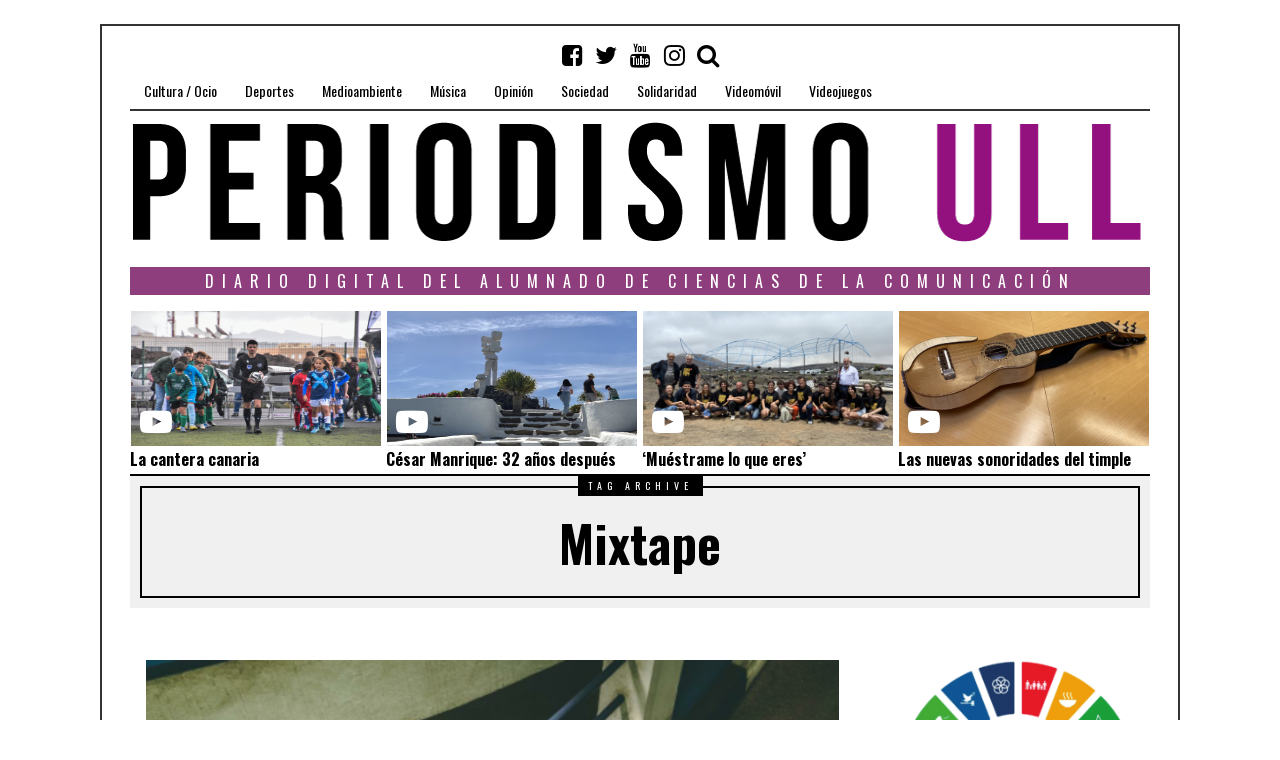

--- FILE ---
content_type: text/html; charset=UTF-8
request_url: https://periodismo.ull.es/tag/mixtape/
body_size: 17019
content:
<!DOCTYPE html>
<html lang="es" frame-adminify-app="true" class="no-js">
<head>
	<meta charset="UTF-8">
	<meta name="viewport" content="width=device-width, initial-scale=1.0">
    <link rel="profile" href="http://gmpg.org/xfn/11">
    <link rel="canonical" href="https://periodismo.ull.es" />
    <meta name="google-site-verification" content="Wp-t9KcmazyaDmFVEEjGcaKb_wvb-X4XRpNEEOVKHH0" />


    
	<!--[if lt IE 9]>
	<script src="https://periodismo.ull.es/wp-content/themes/fox/js/html5.js"></script>
	<![endif]-->
    
	<script>(function(html){html.className = html.className.replace(/\bno-js\b/,'js')})(document.documentElement);</script>
<title>Mixtape &#8211; Periodismo ULL</title>
<meta name='robots' content='max-image-preview:large' />
	<style>img:is([sizes="auto" i], [sizes^="auto," i]) { contain-intrinsic-size: 3000px 1500px }</style>
	<link rel='dns-prefetch' href='//static.addtoany.com' />
<link rel='dns-prefetch' href='//fonts.googleapis.com' />
<link href='https://fonts.gstatic.com' crossorigin rel='preconnect' />
<link rel="alternate" type="application/rss+xml" title="Periodismo ULL &raquo; Feed" href="https://periodismo.ull.es/feed/" />
<link rel="alternate" type="application/rss+xml" title="Periodismo ULL &raquo; Feed de los comentarios" href="https://periodismo.ull.es/comments/feed/" />
<link rel="alternate" type="application/rss+xml" title="Periodismo ULL &raquo; Etiqueta Mixtape del feed" href="https://periodismo.ull.es/tag/mixtape/feed/" />
<link rel='stylesheet' id='wp-block-library-css' href='https://periodismo.ull.es/wp-includes/css/dist/block-library/style.min.css' type='text/css' media='all' />
<style id='classic-theme-styles-inline-css' type='text/css'>
/*! This file is auto-generated */
.wp-block-button__link{color:#fff;background-color:#32373c;border-radius:9999px;box-shadow:none;text-decoration:none;padding:calc(.667em + 2px) calc(1.333em + 2px);font-size:1.125em}.wp-block-file__button{background:#32373c;color:#fff;text-decoration:none}
</style>
<link rel='stylesheet' id='jet-engine-frontend-css' href='https://periodismo.ull.es/wp-content/plugins/jet-engine/assets/css/frontend.css' type='text/css' media='all' />
<style id='global-styles-inline-css' type='text/css'>
:root{--wp--preset--aspect-ratio--square: 1;--wp--preset--aspect-ratio--4-3: 4/3;--wp--preset--aspect-ratio--3-4: 3/4;--wp--preset--aspect-ratio--3-2: 3/2;--wp--preset--aspect-ratio--2-3: 2/3;--wp--preset--aspect-ratio--16-9: 16/9;--wp--preset--aspect-ratio--9-16: 9/16;--wp--preset--color--black: #000000;--wp--preset--color--cyan-bluish-gray: #abb8c3;--wp--preset--color--white: #ffffff;--wp--preset--color--pale-pink: #f78da7;--wp--preset--color--vivid-red: #cf2e2e;--wp--preset--color--luminous-vivid-orange: #ff6900;--wp--preset--color--luminous-vivid-amber: #fcb900;--wp--preset--color--light-green-cyan: #7bdcb5;--wp--preset--color--vivid-green-cyan: #00d084;--wp--preset--color--pale-cyan-blue: #8ed1fc;--wp--preset--color--vivid-cyan-blue: #0693e3;--wp--preset--color--vivid-purple: #9b51e0;--wp--preset--gradient--vivid-cyan-blue-to-vivid-purple: linear-gradient(135deg,rgba(6,147,227,1) 0%,rgb(155,81,224) 100%);--wp--preset--gradient--light-green-cyan-to-vivid-green-cyan: linear-gradient(135deg,rgb(122,220,180) 0%,rgb(0,208,130) 100%);--wp--preset--gradient--luminous-vivid-amber-to-luminous-vivid-orange: linear-gradient(135deg,rgba(252,185,0,1) 0%,rgba(255,105,0,1) 100%);--wp--preset--gradient--luminous-vivid-orange-to-vivid-red: linear-gradient(135deg,rgba(255,105,0,1) 0%,rgb(207,46,46) 100%);--wp--preset--gradient--very-light-gray-to-cyan-bluish-gray: linear-gradient(135deg,rgb(238,238,238) 0%,rgb(169,184,195) 100%);--wp--preset--gradient--cool-to-warm-spectrum: linear-gradient(135deg,rgb(74,234,220) 0%,rgb(151,120,209) 20%,rgb(207,42,186) 40%,rgb(238,44,130) 60%,rgb(251,105,98) 80%,rgb(254,248,76) 100%);--wp--preset--gradient--blush-light-purple: linear-gradient(135deg,rgb(255,206,236) 0%,rgb(152,150,240) 100%);--wp--preset--gradient--blush-bordeaux: linear-gradient(135deg,rgb(254,205,165) 0%,rgb(254,45,45) 50%,rgb(107,0,62) 100%);--wp--preset--gradient--luminous-dusk: linear-gradient(135deg,rgb(255,203,112) 0%,rgb(199,81,192) 50%,rgb(65,88,208) 100%);--wp--preset--gradient--pale-ocean: linear-gradient(135deg,rgb(255,245,203) 0%,rgb(182,227,212) 50%,rgb(51,167,181) 100%);--wp--preset--gradient--electric-grass: linear-gradient(135deg,rgb(202,248,128) 0%,rgb(113,206,126) 100%);--wp--preset--gradient--midnight: linear-gradient(135deg,rgb(2,3,129) 0%,rgb(40,116,252) 100%);--wp--preset--font-size--small: 13px;--wp--preset--font-size--medium: 20px;--wp--preset--font-size--large: 36px;--wp--preset--font-size--x-large: 42px;--wp--preset--spacing--20: 0.44rem;--wp--preset--spacing--30: 0.67rem;--wp--preset--spacing--40: 1rem;--wp--preset--spacing--50: 1.5rem;--wp--preset--spacing--60: 2.25rem;--wp--preset--spacing--70: 3.38rem;--wp--preset--spacing--80: 5.06rem;--wp--preset--shadow--natural: 6px 6px 9px rgba(0, 0, 0, 0.2);--wp--preset--shadow--deep: 12px 12px 50px rgba(0, 0, 0, 0.4);--wp--preset--shadow--sharp: 6px 6px 0px rgba(0, 0, 0, 0.2);--wp--preset--shadow--outlined: 6px 6px 0px -3px rgba(255, 255, 255, 1), 6px 6px rgba(0, 0, 0, 1);--wp--preset--shadow--crisp: 6px 6px 0px rgba(0, 0, 0, 1);}:where(.is-layout-flex){gap: 0.5em;}:where(.is-layout-grid){gap: 0.5em;}body .is-layout-flex{display: flex;}.is-layout-flex{flex-wrap: wrap;align-items: center;}.is-layout-flex > :is(*, div){margin: 0;}body .is-layout-grid{display: grid;}.is-layout-grid > :is(*, div){margin: 0;}:where(.wp-block-columns.is-layout-flex){gap: 2em;}:where(.wp-block-columns.is-layout-grid){gap: 2em;}:where(.wp-block-post-template.is-layout-flex){gap: 1.25em;}:where(.wp-block-post-template.is-layout-grid){gap: 1.25em;}.has-black-color{color: var(--wp--preset--color--black) !important;}.has-cyan-bluish-gray-color{color: var(--wp--preset--color--cyan-bluish-gray) !important;}.has-white-color{color: var(--wp--preset--color--white) !important;}.has-pale-pink-color{color: var(--wp--preset--color--pale-pink) !important;}.has-vivid-red-color{color: var(--wp--preset--color--vivid-red) !important;}.has-luminous-vivid-orange-color{color: var(--wp--preset--color--luminous-vivid-orange) !important;}.has-luminous-vivid-amber-color{color: var(--wp--preset--color--luminous-vivid-amber) !important;}.has-light-green-cyan-color{color: var(--wp--preset--color--light-green-cyan) !important;}.has-vivid-green-cyan-color{color: var(--wp--preset--color--vivid-green-cyan) !important;}.has-pale-cyan-blue-color{color: var(--wp--preset--color--pale-cyan-blue) !important;}.has-vivid-cyan-blue-color{color: var(--wp--preset--color--vivid-cyan-blue) !important;}.has-vivid-purple-color{color: var(--wp--preset--color--vivid-purple) !important;}.has-black-background-color{background-color: var(--wp--preset--color--black) !important;}.has-cyan-bluish-gray-background-color{background-color: var(--wp--preset--color--cyan-bluish-gray) !important;}.has-white-background-color{background-color: var(--wp--preset--color--white) !important;}.has-pale-pink-background-color{background-color: var(--wp--preset--color--pale-pink) !important;}.has-vivid-red-background-color{background-color: var(--wp--preset--color--vivid-red) !important;}.has-luminous-vivid-orange-background-color{background-color: var(--wp--preset--color--luminous-vivid-orange) !important;}.has-luminous-vivid-amber-background-color{background-color: var(--wp--preset--color--luminous-vivid-amber) !important;}.has-light-green-cyan-background-color{background-color: var(--wp--preset--color--light-green-cyan) !important;}.has-vivid-green-cyan-background-color{background-color: var(--wp--preset--color--vivid-green-cyan) !important;}.has-pale-cyan-blue-background-color{background-color: var(--wp--preset--color--pale-cyan-blue) !important;}.has-vivid-cyan-blue-background-color{background-color: var(--wp--preset--color--vivid-cyan-blue) !important;}.has-vivid-purple-background-color{background-color: var(--wp--preset--color--vivid-purple) !important;}.has-black-border-color{border-color: var(--wp--preset--color--black) !important;}.has-cyan-bluish-gray-border-color{border-color: var(--wp--preset--color--cyan-bluish-gray) !important;}.has-white-border-color{border-color: var(--wp--preset--color--white) !important;}.has-pale-pink-border-color{border-color: var(--wp--preset--color--pale-pink) !important;}.has-vivid-red-border-color{border-color: var(--wp--preset--color--vivid-red) !important;}.has-luminous-vivid-orange-border-color{border-color: var(--wp--preset--color--luminous-vivid-orange) !important;}.has-luminous-vivid-amber-border-color{border-color: var(--wp--preset--color--luminous-vivid-amber) !important;}.has-light-green-cyan-border-color{border-color: var(--wp--preset--color--light-green-cyan) !important;}.has-vivid-green-cyan-border-color{border-color: var(--wp--preset--color--vivid-green-cyan) !important;}.has-pale-cyan-blue-border-color{border-color: var(--wp--preset--color--pale-cyan-blue) !important;}.has-vivid-cyan-blue-border-color{border-color: var(--wp--preset--color--vivid-cyan-blue) !important;}.has-vivid-purple-border-color{border-color: var(--wp--preset--color--vivid-purple) !important;}.has-vivid-cyan-blue-to-vivid-purple-gradient-background{background: var(--wp--preset--gradient--vivid-cyan-blue-to-vivid-purple) !important;}.has-light-green-cyan-to-vivid-green-cyan-gradient-background{background: var(--wp--preset--gradient--light-green-cyan-to-vivid-green-cyan) !important;}.has-luminous-vivid-amber-to-luminous-vivid-orange-gradient-background{background: var(--wp--preset--gradient--luminous-vivid-amber-to-luminous-vivid-orange) !important;}.has-luminous-vivid-orange-to-vivid-red-gradient-background{background: var(--wp--preset--gradient--luminous-vivid-orange-to-vivid-red) !important;}.has-very-light-gray-to-cyan-bluish-gray-gradient-background{background: var(--wp--preset--gradient--very-light-gray-to-cyan-bluish-gray) !important;}.has-cool-to-warm-spectrum-gradient-background{background: var(--wp--preset--gradient--cool-to-warm-spectrum) !important;}.has-blush-light-purple-gradient-background{background: var(--wp--preset--gradient--blush-light-purple) !important;}.has-blush-bordeaux-gradient-background{background: var(--wp--preset--gradient--blush-bordeaux) !important;}.has-luminous-dusk-gradient-background{background: var(--wp--preset--gradient--luminous-dusk) !important;}.has-pale-ocean-gradient-background{background: var(--wp--preset--gradient--pale-ocean) !important;}.has-electric-grass-gradient-background{background: var(--wp--preset--gradient--electric-grass) !important;}.has-midnight-gradient-background{background: var(--wp--preset--gradient--midnight) !important;}.has-small-font-size{font-size: var(--wp--preset--font-size--small) !important;}.has-medium-font-size{font-size: var(--wp--preset--font-size--medium) !important;}.has-large-font-size{font-size: var(--wp--preset--font-size--large) !important;}.has-x-large-font-size{font-size: var(--wp--preset--font-size--x-large) !important;}
:where(.wp-block-post-template.is-layout-flex){gap: 1.25em;}:where(.wp-block-post-template.is-layout-grid){gap: 1.25em;}
:where(.wp-block-columns.is-layout-flex){gap: 2em;}:where(.wp-block-columns.is-layout-grid){gap: 2em;}
:root :where(.wp-block-pullquote){font-size: 1.5em;line-height: 1.6;}
</style>
<link rel='stylesheet' id='fd-nt-style-css' href='https://periodismo.ull.es/wp-content/plugins/news-ticker-widget-for-elementor/assets/css/ele-news-ticker.css' type='text/css' media='all' />
<link rel='stylesheet' id='ticker-style-css' href='https://periodismo.ull.es/wp-content/plugins/news-ticker-widget-for-elementor/assets/css/ticker.css' type='text/css' media='all' />
<link rel='stylesheet' id='wi-fonts-css' href='https://fonts.googleapis.com/css?family=Merriweather:300,300italic,regular,italic,700,700italic,900,900italic|Oswald:300,regular,700&#038;subset=cyrillic,cyrillic-ext,latin,latin-ext' type='text/css' media='all' />
<link rel='stylesheet' id='font-awesome-css' href='https://periodismo.ull.es/wp-content/themes/fox/css/font-awesome-4.7.0/css/font-awesome.min.css' type='text/css' media='all' />
<link rel='stylesheet' id='style-css' href='https://periodismo.ull.es/wp-content/themes/fox/style.min.css' type='text/css' media='all' />
<link rel='stylesheet' id='wi-responsive-css' href='https://periodismo.ull.es/wp-content/themes/fox/css/responsive.css' type='text/css' media='all' />
<link rel='stylesheet' id='jet-menu-public-styles-css' href='https://periodismo.ull.es/wp-content/plugins/jet-menu/assets/public/css/public.css' type='text/css' media='all' />
<link rel='stylesheet' id='addtoany-css' href='https://periodismo.ull.es/wp-content/plugins/add-to-any/addtoany.min.css' type='text/css' media='all' />
<script type="text/javascript" id="addtoany-core-js-before">
/* <![CDATA[ */
window.a2a_config=window.a2a_config||{};a2a_config.callbacks=[];a2a_config.overlays=[];a2a_config.templates={};a2a_localize = {
	Share: "Share",
	Save: "Save",
	Subscribe: "Subscribe",
	Email: "Email",
	Bookmark: "Bookmark",
	ShowAll: "Show all",
	ShowLess: "Show less",
	FindServices: "Find service(s)",
	FindAnyServiceToAddTo: "Instantly find any service to add to",
	PoweredBy: "Powered by",
	ShareViaEmail: "Share via email",
	SubscribeViaEmail: "Subscribe via email",
	BookmarkInYourBrowser: "Bookmark in your browser",
	BookmarkInstructions: "Press Ctrl+D or \u2318+D to bookmark this page",
	AddToYourFavorites: "Add to your favorites",
	SendFromWebOrProgram: "Send from any email address or email program",
	EmailProgram: "Email program",
	More: "More&#8230;",
	ThanksForSharing: "Thanks for sharing!",
	ThanksForFollowing: "Thanks for following!"
};

a2a_config.icon_color="transparent,#111111";
/* ]]> */
</script>
<script type="text/javascript" defer src="https://static.addtoany.com/menu/page.js" id="addtoany-core-js"></script>
<script type="text/javascript" src="https://periodismo.ull.es/wp-includes/js/jquery/jquery.min.js" id="jquery-core-js"></script>
<script type="text/javascript" src="https://periodismo.ull.es/wp-includes/js/jquery/jquery-migrate.min.js" id="jquery-migrate-js"></script>
<script type="text/javascript" defer src="https://periodismo.ull.es/wp-content/plugins/add-to-any/addtoany.min.js" id="addtoany-jquery-js"></script>
<link rel="https://api.w.org/" href="https://periodismo.ull.es/wp-json/" /><link rel="alternate" title="JSON" type="application/json" href="https://periodismo.ull.es/wp-json/wp/v2/tags/29293" /><link rel="EditURI" type="application/rsd+xml" title="RSD" href="https://periodismo.ull.es/xmlrpc.php?rsd" />
<meta name="generator" content="WordPress 6.8.3" />
<style type="text/css">
    
    /* LOGO MARGIN */
        
        
    /* Logo width */
        #wi-logo img {
        width: 1020px;
    }
        
    /* footer logo width */
        #footer-logo img {
        width: 4px;
    }
        
    /* content width */
        @media (min-width: 1200px) {
        .container {width:1020px;}#wi-wrapper {max-width:1080px;}
    }
    
    /* sidebar width */
        @media (min-width: 783px) {
    .has-sidebar #secondary {
        width: 25.980392156863%;
    }
    .has-sidebar #primary {
        width: 74.019607843137%;
    }
    }
        
    /* ================== FONT FAMILY ==================== */
    body{font-family:Merriweather,sans-serif;}h1,h2,h3,h4,h5,h6, #cboxCurrent,#toggle-menu span,#wi-mainnav,.no-menu,.slide .slide-caption,.title-label span, .big-meta,.blog-slider .flex-direction-nav a,.grid-meta,.list-meta,.masonry-meta,.more-link span.post-more,.pagination-inner,.post-big .more-link,.readmore,.slider-more, .post-share, .single-cats,.single-date, .page-links-container, .single-tags, .authorbox-nav,.post-navigation .meta-nav,.same-author-posts .viewall, .post-navigation .post-title, .review-criterion,.review-score, .comment .reply a,.comment-metadata a, .commentlist .fn, .comment-notes,.logged-in-as, #respond p .required,#respond p label, #respond #submit, .widget_archive ul,.widget_categories ul,.widget_meta ul,.widget_nav_menu ul,.widget_pages ul,.widget_recent_entries ul, a.rsswidget, .widget_rss>ul>li>cite, .widget_recent_comments ul, .tagcloud a, .null-instagram-feed .clear a, #backtotop span,#footernav,.view-count,.wpcf7 .wpcf7-submit,.wpcf7 p,div.wpcf7-response-output, button,input[type=button],input[type=reset],input[type=submit], .woocommerce #reviews #comments ol.commentlist li .comment-text p.meta, .woocommerce span.onsale, .woocommerce ul.products li.product .onsale, .woocommerce #respond input#submit, .woocommerce a.button, .woocommerce button.button, .woocommerce input.button, .woocommerce a.added_to_cart, .woocommerce nav.woocommerce-pagination ul, .woocommerce div.product p.price, .woocommerce div.product span.price, .woocommerce div.product .woocommerce-tabs ul.tabs li a, .woocommerce table.shop_table th, .woocommerce table.shop_table td.product-name a{font-family:Oswald,sans-serif;}#toggle-menu span,.no-menu, #wi-mainnav{font-family:Oswald,sans-serif;}    
    /* ================== FONT SIZE ==================== */
    #wi-mainnav .menu > ul > li > a{font-size:14px;}        /* ipad portrait */
        @media (max-width: 979px) {
            #wi-mainnav .menu > ul > li > a{font-size:10.5px;}        }
        
        /* iphone landscape */
        @media (max-width: 767px) {
            #wi-mainnav .menu > ul > li > a{font-size:10.5px;}        }
        
        /* iphone portrait */
        @media (max-width: 479px) {
            #wi-mainnav .menu > ul > li > a{font-size:10.5px;}        }

    .section-heading{font-size:80px;}        /* ipad portrait */
        @media (max-width: 979px) {
            .section-heading{font-size:56px;}        }
        
        /* iphone landscape */
        @media (max-width: 767px) {
            .section-heading{font-size:40px;}        }
        
        /* iphone portrait */
        @media (max-width: 479px) {
            .section-heading{font-size:26px;}        }

    .big-title{font-size:60px;}        /* ipad portrait */
        @media (max-width: 979px) {
            .big-title{font-size:48px;}        }
        
        /* iphone landscape */
        @media (max-width: 767px) {
            .big-title{font-size:30px;}        }
        
        /* iphone portrait */
        @media (max-width: 479px) {
            .big-title{font-size:24px;}        }

    .post-title{font-size:41px;}        /* ipad portrait */
        @media (max-width: 979px) {
            .post-title{font-size:41px;}        }
        
        /* iphone landscape */
        @media (max-width: 767px) {
            .post-title{font-size:24.6px;}        }
        
        /* iphone portrait */
        @media (max-width: 479px) {
            .post-title{font-size:18.86px;}        }

    .grid-title{font-size:26px;}        /* ipad portrait */
        @media (max-width: 979px) {
            .grid-title{font-size:26px;}        }
        
        /* iphone landscape */
        @media (max-width: 767px) {
            .grid-title{font-size:26px;}        }
        
        /* iphone portrait */
        @media (max-width: 479px) {
            .grid-title{font-size:23.92px;}        }

    .masonry-title{font-size:28px;}        /* ipad portrait */
        @media (max-width: 979px) {
            .masonry-title{font-size:28px;}        }
        
        /* iphone landscape */
        @media (max-width: 767px) {
            .masonry-title{font-size:28px;}        }
        
        /* iphone portrait */
        @media (max-width: 479px) {
            .masonry-title{font-size:21px;}        }

    .newspaper-title{font-size:36px;}        /* ipad portrait */
        @media (max-width: 979px) {
            .newspaper-title{font-size:36px;}        }
        
        /* iphone landscape */
        @media (max-width: 767px) {
            .newspaper-title{font-size:36px;}        }
        
        /* iphone portrait */
        @media (max-width: 479px) {
            .newspaper-title{font-size:23.976px;}        }

    .list-title{font-size:36px;}        /* ipad portrait */
        @media (max-width: 979px) {
            .list-title{font-size:36px;}        }
        
        /* iphone landscape */
        @media (max-width: 767px) {
            .list-title{font-size:21.996px;}        }
        
        /* iphone portrait */
        @media (max-width: 479px) {
            .list-title{font-size:21.996px;}        }

    .page-title{font-size:70px;}        /* ipad portrait */
        @media (max-width: 979px) {
            .page-title{font-size:70px;}        }
        
        /* iphone landscape */
        @media (max-width: 767px) {
            .page-title{font-size:42px;}        }
        
        /* iphone portrait */
        @media (max-width: 479px) {
            .page-title{font-size:42px;}        }

    .archive-title{font-size:50px;}        /* ipad portrait */
        @media (max-width: 979px) {
            .archive-title{font-size:50px;}        }
        
        /* iphone landscape */
        @media (max-width: 767px) {
            .archive-title{font-size:30px;}        }
        
        /* iphone portrait */
        @media (max-width: 479px) {
            .archive-title{font-size:20px;}        }

    .widget-title{font-size:16px;}        /* ipad portrait */
        @media (max-width: 979px) {
            .widget-title{font-size:16px;}        }
        
        /* iphone landscape */
        @media (max-width: 767px) {
            .widget-title{font-size:16px;}        }
        
        /* iphone portrait */
        @media (max-width: 479px) {
            .widget-title{font-size:16px;}        }

    
    /* ================== SLOGAN LETTER SPACING ==================== */
        .slogan {letter-spacing:4px;}
    @media (max-width: 1138px) {.slogan {letter-spacing:3.6px;}}
    @media (max-width: 979px) {.slogan {letter-spacing:2px;}}
        
    
    /* ================== COLORS ==================== */
    /* selection color */
        
    /* body text color */
        body {
        color: #000000    }
        
    /* primary color */
        
    a, #header-social ul li a:hover, #wi-mainnav .menu>ul>li>ul li.current-menu-ancestor>a,#wi-mainnav .menu>ul>li>ul li.current-menu-item>a,#wi-mainnav .menu>ul>li>ul li>a:hover, .submenu-dark #wi-mainnav .menu>ul>li>ul li.current-menu-ancestor>a,.submenu-dark #wi-mainnav .menu>ul>li>ul li.current-menu-item>a,.submenu-dark #wi-mainnav .menu>ul>li>ul li>a:hover, .blog-slider .counter, .related-title a:hover, .grid-title a:hover, .wi-pagination a.page-numbers:hover, .page-links>a:hover, .single-tags a:hover, .author-social ul li a:hover, .small-title a:hover, .widget_archive ul li a:hover,.widget_categories ul li a:hover,.widget_meta ul li a:hover,.widget_nav_menu ul li a:hover,.widget_pages ul li a:hover,.widget_recent_entries ul li a:hover, .widget_recent_comments ul li>a:last-child:hover, .tagcloud a:hover, .latest-title a:hover, .widget a.readmore:hover, .header-cart a:hover, .woocommerce .star-rating span:before, 
.null-instagram-feed .clear a:hover {
        color: #7a3b7a;
}
            @media (max-width: 979px) {
            #wi-mainnav .menu > ul > li.current-menu-item > a,
            #wi-mainnav .menu > ul > li.current-menu-ancestor > a {
                color: #7a3b7a;
            }
            }
    
.mejs-controls .mejs-time-rail .mejs-time-current {
        background-color: #7a3b7a !important;
    }
    
    

.blog-slider .flex-direction-nav a:hover, .more-link span.post-more:hover, .masonry-thumbnail, .post-newspaper .related-thumbnail, .carousel-thumbnail:hover .format-sign.sign-video,.grid-thumbnail:hover .format-sign.sign-video,.list-thumbnail:hover .format-sign.sign-video,.masonry-thumbnail:hover .format-sign.sign-video,.small-thumbnail:hover .format-sign.sign-video, .related-list .grid-thumbnail, #respond #submit:active,#respond #submit:focus,#respond #submit:hover, .small-thumbnail, .widget-social ul li a:hover, .wpcf7 .wpcf7-submit:hover, #footer-search .submit:hover,#footer-social ul li a:hover, .woocommerce .widget_price_filter .ui-slider .ui-slider-range, .woocommerce .widget_price_filter .ui-slider .ui-slider-handle, .woocommerce span.onsale, .woocommerce ul.products li.product .onsale, .woocommerce #respond input#submit.alt:hover, .woocommerce a.button.alt:hover, .woocommerce button.button.alt:hover, .woocommerce input.button.alt:hover, .woocommerce a.add_to_cart_button:hover, .woocommerce #review_form #respond .form-submit input:hover, 

.review-item.overrall .review-score {
        background-color: #7a3b7a;
}
    .carousel-thumbnail:hover .format-sign:before,.grid-thumbnail:hover .format-sign:before,.list-thumbnail:hover .format-sign:before,.masonry-thumbnail:hover .format-sign:before,.small-thumbnail:hover .format-sign:before  {
    border-right-color: #7a3b7a;
}
    
.null-instagram-feed .clear a:hover, .review-item.overrall .review-score {
        border-color: #7a3b7a;
    }
        
    /* widget title bg color */
        .widget-title {
        background-color: #8e3e7d;
    }
        
    /* link color */
        a {
        color: #7a3b7a;
    }
        
    /* link hover color */
        a:hover {
        color: #7a3b7a;
    }
        
    /* active menu item */
        
    body {
        /* body background color */
                
        /* body background */
                
        /* position */
                
        /* repeat */
                
        /* size */
                
        /* attachment */
            }
    
     /* content bg opacity */
        
    /* CUSTOM CSS */
        
        
</style>

<script type="text/javascript">
    (function(c,l,a,r,i,t,y){
        c[a]=c[a]||function(){(c[a].q=c[a].q||[]).push(arguments)};
        t=l.createElement(r);t.async=1;t.src="https://www.clarity.ms/tag/"+i;
        y=l.getElementsByTagName(r)[0];y.parentNode.insertBefore(t,y);
    })(window, document, "clarity", "script", "srnvrb31eh");
</script>
<link rel="icon" href="https://periodismo.ull.es/wp-content/uploads/2016/04/cropped-PULL_Redondo-1-32x32.png" sizes="32x32" />
<link rel="icon" href="https://periodismo.ull.es/wp-content/uploads/2016/04/cropped-PULL_Redondo-1-192x192.png" sizes="192x192" />
<link rel="apple-touch-icon" href="https://periodismo.ull.es/wp-content/uploads/2016/04/cropped-PULL_Redondo-1-180x180.png" />
<meta name="msapplication-TileImage" content="https://periodismo.ull.es/wp-content/uploads/2016/04/cropped-PULL_Redondo-1-270x270.png" />

<style id="color-preview"></style>

            
</head>

<body class="archive tag tag-mixtape tag-29293 wp-theme-fox enable-dropcap has-sidebar sidebar-right disable-hand-lines submenu-light jet-mega-menu-location" itemscope itemtype="https://schema.org/WebPage">
<div id="wi-all">

    <div id="wi-wrapper">
        
        <header id="masthead" class="site-header" itemscope itemtype="https://schema.org/WPHeader">
            
            <div id="topbar-wrapper">
                <div class="wi-topbar" id="wi-topbar">
                    <div class="container">

                        <div class="topbar-inner">

                            
                            <a class="toggle-menu" id="toggle-menu"><i class="fa fa-align-justify"></i> <span>Menu</span></a>

                            <nav id="wi-mainnav" class="navigation-ele wi-mainnav" role="navigation" itemscope itemtype="https://schema.org/SiteNavigationElement">
                                <div class="menu"><ul id="menu-menu" class="menu"><li id="menu-item-199" class="menu-item menu-item-type-taxonomy menu-item-object-category menu-item-199"><a href="https://periodismo.ull.es/category/cultura-ocio/">Cultura / Ocio</a></li>
<li id="menu-item-177" class="menu-item menu-item-type-taxonomy menu-item-object-category menu-item-177"><a href="https://periodismo.ull.es/category/deportes/">Deportes</a></li>
<li id="menu-item-80729" class="menu-item menu-item-type-taxonomy menu-item-object-category menu-item-80729"><a href="https://periodismo.ull.es/category/medioambiente/">Medioambiente</a></li>
<li id="menu-item-345585" class="menu-item menu-item-type-taxonomy menu-item-object-category menu-item-345585"><a href="https://periodismo.ull.es/category/musica/">Música</a></li>
<li id="menu-item-201" class="menu-item menu-item-type-taxonomy menu-item-object-category menu-item-201"><a href="https://periodismo.ull.es/category/opinion/">Opinión</a></li>
<li id="menu-item-26333" class="menu-item menu-item-type-taxonomy menu-item-object-category menu-item-26333"><a href="https://periodismo.ull.es/category/sociedad/">Sociedad</a></li>
<li id="menu-item-80730" class="menu-item menu-item-type-taxonomy menu-item-object-category menu-item-80730"><a href="https://periodismo.ull.es/category/solidaridad/">Solidaridad</a></li>
<li id="menu-item-9805" class="menu-item menu-item-type-taxonomy menu-item-object-category menu-item-9805"><a href="https://periodismo.ull.es/category/videomovil/">Videomóvil</a></li>
<li id="menu-item-26935" class="menu-item menu-item-type-taxonomy menu-item-object-category menu-item-26935"><a href="https://periodismo.ull.es/category/videojuegos/">Videojuegos</a></li>
</ul></div>                            </nav><!-- #wi-mainnav -->

                            
                                                        <div id="header-social" class="social-list">
                                <ul>
                                                    <li class="li-facebook-square"><a href="https://www.facebook.com/Periodismo-ULL-1153294328028556/?fref=ts" target="_blank" rel="alternate" title="Facebook"><i class="fa fa-facebook-square"></i> <span>Facebook</span></a></li>
                            <li class="li-twitter"><a href="https://twitter.com/PeriodismoULL" target="_blank" rel="alternate" title="Twitter"><i class="fa fa-twitter"></i> <span>Twitter</span></a></li>
                            <li class="li-youtube"><a href="https://www.youtube.com/channel/UCuP_R-Gn-V1CZX4wwrZzkZQ" target="_blank" rel="alternate" title="YouTube"><i class="fa fa-youtube"></i> <span>YouTube</span></a></li>
                            <li class="li-instagram"><a href="https://www.instagram.com/periodismoull.es/" target="_blank" rel="alternate" title="Instagram"><i class="fa fa-instagram"></i> <span>Instagram</span></a></li>
                            <li class="li-search"><a><i class="fa fa-search"></i> <span>Search</span></a></li>
                                        </ul>
                            </div><!-- #header-social -->
                            
                        </div><!-- .topbar-inner -->

                    </div><!-- .container -->

                </div><!-- #wi-topbar -->
            </div><!-- #topbar-wrapper -->

            <div id="wi-header" class="wi-header">

                <div class="container">

                                        <div class="header-search" id="header-search">
                        <form role="search" method="get" action="https://periodismo.ull.es" itemprop="potentialAction" itemscope itemtype="https://schema.org/SearchAction">
                            <input type="text" name="s" class="s" value="" placeholder="Escribe y pulsa enter" />
                            <button class="submit" role="button" title="Go"><span>Go</span></button>
                        </form>
                    </div><!-- .header-search -->
                    
                    <div id="logo-area">
                        <div id="wi-logo">
                            <h2>
                                <a href="https://periodismo.ull.es/" rel="home">
                                    
                                        <img src="https://periodismo.ull.es/wp-content/uploads/2019/02/BANNER-INICIAL_sin.png" alt="Logo" />

                                                                    </a>
                            </h2>

                        </div><!-- #wi-logo -->

                        
                    </div><!-- #logo-area -->

                    <div class="clearfix"></div>

                    
                    <aside id="header-area" class="widget-area" role="complementary" itemscope itemptype="https://schema.org/WPSideBar">

                        <aside id="barravideos_widget" class="widget barravideos_widget">
<h3 class='widget-title'>Diario digital del alumnado de ciencias de la comunicación</h3>

<style type="text/css">
@import url("https://periodismo.ull.es/wp-content/plugins/videoscabecera-Pull/includes/estilo-videos-header.css");
</style>

<!-- ------------------------------------------------------------------------------------------------------------------------------- -->
    <div class = "cajas">
        <div class="bloque">
            <div class = "foto">
                                                    
                    <img class = "imag_vid" src="https://periodismo.ull.es/wp-content/uploads/2024/04/IMG_20240415_111213.jpg">
            </div>
            <div class = "simb_repro"> 
                                                    <a href="https://periodismo.ull.es/la-cantera-canaria/">
                                            <i class="fa fa-youtube-play fa-2x" aria-hidden="true"></i>&nbsp;</a>
            </div>
        </div>
        <div class = "titulos">
            <h5 class="grid-title" itemprop="headline" style="font-size: 1em;">
                                    <a href="https://periodismo.ull.es/la-cantera-canaria/" rel="bookmark">La cantera canaria</a>
                            </h5>
        </div>
    </div>
<!-- ----------- -->
    <div class = "cajas">
        <div class="bloque">
            <div class = "foto">
                                                <img class = "imag_vid" src="https://periodismo.ull.es/wp-content/uploads/2024/05/IMG_3724-2-scaled.jpeg">
            </div>
            <div class = "simb_repro">
                                            <a href="https://periodismo.ull.es/cesar-manrique-32-anos-despues/">
                                        <i class="fa fa-youtube-play fa-2x" aria-hidden="true"></i>&nbsp;</a>
            </div>
        </div>
        <div class = "titulos">
            <h5 class="grid-title" itemprop="headline" style="font-size: 1em;">
        
                                    <a href="https://periodismo.ull.es/cesar-manrique-32-anos-despues/" rel="bookmark">César Manrique: 32 años después</a>
                            </h5>
        </div>
    </div>
<!-- ----------- -->
    <div class = "cajas">
        <div class="bloque">
            <div class = "foto">
                                                        <img class = "imag_vid" src="https://periodismo.ull.es/wp-content/uploads/2024/07/Escultura-III.jpg">
            </div>
            <div class = "simb_repro">
                                            <a href="https://periodismo.ull.es/muestrame-lo-que-eres/">
                                        <i class="fa fa-youtube-play fa-2x" aria-hidden="true"></i>&nbsp;</a>
            </div> 
        </div>
        <div class = "titulos">
            <h5 class="grid-title" itemprop="headline" style="font-size: 1em;">
                                    <a href="https://periodismo.ull.es/muestrame-lo-que-eres/" rel="bookmark">&#8216;Muéstrame lo que eres&#8217;</a>
                            </h5>
        </div>
    </div>
<!-- ----------- -->
    <div class = "cajas">
        <div class="bloque">
            <div class = "foto">
                                                    
                    <img class = "imag_vid" src="https://periodismo.ull.es/wp-content/uploads/2024/06/FullSizeRender-scaled.jpg">
            </div>
            <div class = "simb_repro">
                                            <a href="https://periodismo.ull.es/las-nuevas-sonoridades-del-timple/">
                                        <i class="fa fa-youtube-play fa-2x" aria-hidden="true"></i>&nbsp;</a>
            </div>
                
        </div>
        <div class = "titulos">
                <h5 class="grid-title" itemprop="headline" style="font-size: 1em;">
                                        <a href="https://periodismo.ull.es/las-nuevas-sonoridades-del-timple/" rel="bookmark">Las nuevas sonoridades del timple</a>
                                    </h5>
        </div>
    </div>
<!-- ------------------------------------------------------------------------------------------------------------------------------- --></aside>

                    </aside><!-- .widget-area -->

                    
                </div><!-- .container -->

            </div><!-- #wi-header -->
			
			<!-- Google tag (gtag.js) -->
<script async src="https://www.googletagmanager.com/gtag/js?id=G-HKSVPCS6GB"></script>
<script>
  window.dataLayer = window.dataLayer || [];
  function gtag(){dataLayer.push(arguments);}
  gtag('js', new Date());

  gtag('config', 'G-HKSVPCS6GB');
</script>
            
        </header><!-- #masthead -->
    
        <div id="wi-main">

<div id="titlebar">
    <div class="container">
	
        <div class="title-area">
                        <span class="title-label"><span>Tag archive</span></span>
                        <h1 class="archive-title"><span>Mixtape</span></h1>
                        
                        
        </div><!-- .title-area -->
        
    </div><!-- .container -->
</div><!-- #headline -->

<div class="container">
    
    <div class="content">

        <div class="main-stream" id="main-stream">
        
            <main class="content-area" id="primary" role="main">
                
                <div class="theiaStickySidebar">

    
                <div class="blog-container">

                    <div class="wi-blog blog-standard column-2">

                        <article id="post-137305" class="post-grid post-137305 post type-post status-publish format-standard has-post-thumbnail hentry category-musica tag-delaossa tag-disco tag-mixtape tag-rap" itemscope itemtype="http://schema.org/CreativeWork">
    
    <div class="grid-inner">
    
                <figure class="grid-thumbnail" itemscope itemtype="http://schema.org/ImageObject">
            
                        
            <meta itemprop="url" content="https://periodismo.ull.es/wp-content/uploads/2020/05/Screenshot_20200523-230304_2.png">
            <meta itemprop="width" content="1080">
            <meta itemprop="height" content="856">
            
            <a href="https://periodismo.ull.es/delaossa-publicara-en-junio-la-tour-liffee-su-primera-mixtape-de-estudio/">                <img width="480" height="384" src="https://periodismo.ull.es/wp-content/uploads/2020/05/Screenshot_20200523-230304_2-480x384.png" class="attachment-thumbnail-medium size-thumbnail-medium wp-post-image" alt="" decoding="async" fetchpriority="high" />            
                            
                        
            </a>            
        </figure>
    
        <section class="grid-body">

            <div class="post-content">

                <!--<header class="grid-header">-->

                    <div class="grid-meta">

                                                <span class="grid-date"><span class="screen-reader-text">Posted on</span> <time class="entry-date published" datetime="2020-05-29T13:30:21+00:00">29 mayo, 2020</time><time class="updated" datetime="2020-05-28T17:54:39+00:00">28 mayo, 2020</time></span>                        
                                                                        
                    </div><!-- .grid-meta -->

                    <h2 class="grid-title" itemprop="headline" style="border-bottom:2px solid" >

                        <a href="https://periodismo.ull.es/delaossa-publicara-en-junio-la-tour-liffee-su-primera-mixtape-de-estudio/" rel="bookmark">Delaossa publicará en junio &#8216;La Tour Liffee&#8217;, su primera mixtape de estudio</a>

                    </h2>
                    <span class="masonry-meta" style="margin:0; padding:0;">
                    <span><a href="https://periodismo.ull.es/author/andres-valle/"><span itemprop="name" style="color:#800080">Andrés Valle</span></a></span>                    </span>
                                                                                 <!--<span class="masonry-meta">
                                                      </span>-->

                <!--</header>--><!-- .grid-header -->
                
                <!-- anulamos hasta el </div> de grid-content para que no se muestre el extracto en la pagina de las categorías-->

                                <!--<div class="grid-content" itemprop="text">-->
                <!--<span class="masonry-meta" style="margin:0; padding:0;background:grey;">
                                </span>-->
                    
                    
                    <!--<p> -->
                         
                                                <!--<a href="" class="readmore"></a>-->
                                            <!--</p>-->
                <!--</div><!-- .grid-content -->

                <div class="clearfix"></div>

            </div><!-- .post-content -->

        </section><!-- .grid-body -->

        <div class="clearfix"></div>
    
    </div><!-- .grid-inner -->

</article><!-- .post-grid -->                        <div class="clearfix"></div>
                        <div class="grid-sizer"></div>
                    </div><!-- .wi-blog -->

                    
                </div><!-- .wi-blog-container -->

                        
                </div><!-- .theiaStickySidebar -->

            </main><!-- .content-area -->
        
            <aside id="secondary" class="secondary" role="complementary" itemscope itemptype="https://schema.org/WPSideBar">
    
    <div class="theiaStickySidebar">

                    <div id="widget-area" class="widget-area" role="complementary">
                                <div id="media_image-15" class="widget widget_media_image"><a href="http://periodismo.ull.es/equipo/"><img width="300" height="273" src="https://periodismo.ull.es/wp-content/uploads/2021/03/PULL-Black-ODS-300x273.png" class="image wp-image-158274  attachment-medium size-medium" alt="" style="max-width: 100%; height: auto;" decoding="async" loading="lazy" srcset="https://periodismo.ull.es/wp-content/uploads/2021/03/PULL-Black-ODS-300x273.png 300w, https://periodismo.ull.es/wp-content/uploads/2021/03/PULL-Black-ODS-768x699.png 768w, https://periodismo.ull.es/wp-content/uploads/2021/03/PULL-Black-ODS-1024x932.png 1024w, https://periodismo.ull.es/wp-content/uploads/2021/03/PULL-Black-ODS-480x437.png 480w, https://periodismo.ull.es/wp-content/uploads/2021/03/PULL-Black-ODS-549x500.png 549w, https://periodismo.ull.es/wp-content/uploads/2021/03/PULL-Black-ODS.png 1250w" sizes="auto, (max-width: 300px) 100vw, 300px" /></a></div>    <aside id="radiopull_widget" class="widget radiopull_widget">
    <style>
    #repro{
    color: #800080;    
    }
    #repro:hover{
    color:red;
    }
    #caja{
        
        display: flex;
        flex-direction: column;
        margin:auto;
    }
        #fila{
            
            display: flex;
            flex-direction: row;
            border: 3px solid black;
            vertical-align:middle;
            background:black;
            width:100%;
            margin:auto;
        }
            #izquierda{
            background: yellowgreen;
            flex:1;
            border-radius: 20px;
            }
            #derecha{
            color: white;
            background:#800080;
            text-align:center;
            font-size:11pt;
            flex:2;
            border-radius: 20px;
            }
            #texto{
            position:relative;
            top: 25%;
            }
            #repro_muse{
            width:190px;
            margin:auto;
        }
        #repro_muse_org{
            background:#800080;
        }
        .ccbuy{
            display:none;
        }
    </style>
        
         <img src="https://periodismo.ull.es/wp-content/uploads/2018/12/Logo-PULL-RADIO.jpg" />
    <div style="border:1px solid #800080;text-align:center;font-size:0.8em;padding:5px;">
    <!-- <div id="caja">
        <div id="fila">
            <div id="izquierda">
            
                 <center><a href="https://periodismo.ull.es/radio-pull" target="_blank">
            
                    <i id="repro" class="fa fa-youtube-play fa-2x" aria-hidden="true"></i>&nbsp;</a></center>
            </div>
            
            <div id="derecha">
                    <span id="texto">Emisión en pruebas</span>
            </div>
        </div>
    </div> -->
    <div id="repro_muse_org">
                <!-- BEGINS: AUTO-GENERATED MUSES RADIO PLAYER CODE --> 
                    <script type="text/javascript" src="https://hosted.muses.org/mrp.js"></script>
                    <div id="repro_muse">
                        <script type="text/javascript">
                            MRP.insert({
                            //'url':'http://195.154.32.240:8098/stream',
                            'url':'http://server9.emitironline.com:10985/radio',
                            'lang':'es',
                            'codec':'mp3',
                            'volume':100,
                            'autoplay':false,
                            'forceHTML5':true,
                            'jsevents':true,
                            'buffering':0,
                            'title':'Radio PULL',
                            'welcome':'Bienvenido',
                            'wmode':'transparent',
                            'skin':'mcclean',
                            'width':180,
                            'height':60
                            });
                        </script>
                    </div>
                <!-- ENDS: AUTO-GENERATED MUSES RADIO PLAYER CODE -->
    <!--
    </div>
        <div style="text-align:left; background:#800080;color:white; margin-top:3px;margin-bottom:1px;border-bottom:2px solid black;border-top:2px solid black;">&nbsp&nbspEn estos momentos ...</div>
        <div id="cc_recenttracks_rafael" class="cc_recenttracks_list">Cargando ...</div>
    </div> -->
    </aside>
    <div id="calendar-2" class="widget widget_calendar"><h3 class="widget-title"><span>Hemeroteca PULL</span></h3><div id="calendar_wrap" class="calendar_wrap"><table id="wp-calendar" class="wp-calendar-table">
	<caption>enero 2026</caption>
	<thead>
	<tr>
		<th scope="col" aria-label="lunes">L</th>
		<th scope="col" aria-label="martes">M</th>
		<th scope="col" aria-label="miércoles">X</th>
		<th scope="col" aria-label="jueves">J</th>
		<th scope="col" aria-label="viernes">V</th>
		<th scope="col" aria-label="sábado">S</th>
		<th scope="col" aria-label="domingo">D</th>
	</tr>
	</thead>
	<tbody>
	<tr>
		<td colspan="3" class="pad">&nbsp;</td><td>1</td><td>2</td><td>3</td><td>4</td>
	</tr>
	<tr>
		<td><a href="https://periodismo.ull.es/2026/01/05/" aria-label="Entradas publicadas el 5 de January de 2026">5</a></td><td>6</td><td>7</td><td>8</td><td>9</td><td><a href="https://periodismo.ull.es/2026/01/10/" aria-label="Entradas publicadas el 10 de January de 2026">10</a></td><td>11</td>
	</tr>
	<tr>
		<td>12</td><td>13</td><td><a href="https://periodismo.ull.es/2026/01/14/" aria-label="Entradas publicadas el 14 de January de 2026">14</a></td><td>15</td><td>16</td><td>17</td><td id="today"><a href="https://periodismo.ull.es/2026/01/18/" aria-label="Entradas publicadas el 18 de January de 2026">18</a></td>
	</tr>
	<tr>
		<td>19</td><td>20</td><td>21</td><td>22</td><td>23</td><td>24</td><td>25</td>
	</tr>
	<tr>
		<td>26</td><td>27</td><td>28</td><td>29</td><td>30</td><td>31</td>
		<td class="pad" colspan="1">&nbsp;</td>
	</tr>
	</tbody>
	</table><nav aria-label="Meses anteriores y posteriores" class="wp-calendar-nav">
		<span class="wp-calendar-nav-prev"><a href="https://periodismo.ull.es/2025/12/">&laquo; Dic</a></span>
		<span class="pad">&nbsp;</span>
		<span class="wp-calendar-nav-next">&nbsp;</span>
	</nav></div></div><div id="media_image-8" class="widget widget_media_image"><a href="https://www.ull.es/" target="_blank"><img width="279" height="88" src="https://periodismo.ull.es/wp-content/uploads/2018/10/ULL-3.png" class="image wp-image-80742  attachment-full size-full" alt="" style="max-width: 100%; height: auto;" decoding="async" loading="lazy" /></a></div><div id="media_image-16" class="widget widget_media_image"><a href="http://www.lenguayprensa.uma.es/" target="_blank"><img width="411" height="401" src="https://periodismo.ull.es/wp-content/uploads/2018/10/Lengua3.png" class="image wp-image-80746  attachment-full size-full" alt="" style="max-width: 100%; height: auto;" decoding="async" loading="lazy" srcset="https://periodismo.ull.es/wp-content/uploads/2018/10/Lengua3.png 411w, https://periodismo.ull.es/wp-content/uploads/2018/10/Lengua3-300x293.png 300w" sizes="auto, (max-width: 411px) 100vw, 411px" /></a></div><div id="media_image-2" class="widget widget_media_image"><a href="https://www.webtenerife.com/" target="_blank"><img width="300" height="196" src="https://periodismo.ull.es/wp-content/uploads/2018/10/Logo-Tenerife.jpg-300x196-300x196.jpg" class="image wp-image-80709  attachment-medium size-medium" alt="" style="max-width: 100%; height: auto;" decoding="async" loading="lazy" /></a></div><div id="media_image-14" class="widget widget_media_image"><h3 class="widget-title"><span>SOLIDARIDAD</span></h3><a href="https://www.rsf-es.org/" target="_blank"><img width="300" height="94" src="https://periodismo.ull.es/wp-content/uploads/2018/10/reporteros-sin-fronteras11-300x94-300x94.jpg" class="image wp-image-80721  attachment-medium size-medium" alt="" style="max-width: 100%; height: auto;" decoding="async" loading="lazy" /></a></div><div id="media_image-9" class="widget widget_media_image"><a href="http://main.caritastenerife.org/" target="_blank"><img width="300" height="273" src="https://periodismo.ull.es/wp-content/uploads/2018/10/caritas-300x273-300x273.gif" class="image wp-image-80716  attachment-medium size-medium" alt="" style="max-width: 100%; height: auto;" decoding="async" loading="lazy" /></a></div><div id="media_image-5" class="widget widget_media_image"><a href="http://www.ataretaco.org/" target="_blank"><img width="300" height="300" src="https://periodismo.ull.es/wp-content/uploads/2018/10/ataretaco-300x300.jpg" class="image wp-image-80712  attachment-full size-full" alt="" style="max-width: 100%; height: auto;" decoding="async" loading="lazy" srcset="https://periodismo.ull.es/wp-content/uploads/2018/10/ataretaco-300x300.jpg 300w, https://periodismo.ull.es/wp-content/uploads/2018/10/ataretaco-300x300-150x150.jpg 150w" sizes="auto, (max-width: 300px) 100vw, 300px" /></a></div><div id="media_image-4" class="widget widget_media_image"><h3 class="widget-title"><span>¡QUIÉN DIJO MIEDO!</span></h3><img width="300" height="212" src="https://periodismo.ull.es/wp-content/uploads/2018/10/Aprender-del-fracaso-300x212-300x212.jpg" class="image wp-image-80711  attachment-medium size-medium" alt="" style="max-width: 100%; height: auto;" decoding="async" loading="lazy" /></div><div id="media_image-12" class="widget widget_media_image"><img width="300" height="300" src="https://periodismo.ull.es/wp-content/uploads/2018/10/michael-jordan-300x300.jpg" class="image wp-image-80719  attachment-full size-full" alt="" style="max-width: 100%; height: auto;" decoding="async" loading="lazy" srcset="https://periodismo.ull.es/wp-content/uploads/2018/10/michael-jordan-300x300.jpg 300w, https://periodismo.ull.es/wp-content/uploads/2018/10/michael-jordan-300x300-150x150.jpg 150w" sizes="auto, (max-width: 300px) 100vw, 300px" /></div><div id="media_image-7" class="widget widget_media_image"><img width="300" height="300" src="https://periodismo.ull.es/wp-content/uploads/2018/10/banner2-300x300.jpg" class="image wp-image-80714  attachment-full size-full" alt="" style="max-width: 100%; height: auto;" decoding="async" loading="lazy" srcset="https://periodismo.ull.es/wp-content/uploads/2018/10/banner2-300x300.jpg 300w, https://periodismo.ull.es/wp-content/uploads/2018/10/banner2-300x300-150x150.jpg 150w" sizes="auto, (max-width: 300px) 100vw, 300px" /></div>		<div id="most-viewed-posts-9" class="widget widget_most_viewed_entries">		<h3 class="widget-title"><span>Lo más visto</span></h3>

        		<div class="wi-popular popular-big">
                        
            <div class="popular-post-wrapper">
                
                <div class="popular-thumbnail-container">
                            <figure class="popular-thumbnail" itemscope itemtype="http://schema.org/ImageObject">
            
                        
            <meta itemprop="url" content="https://periodismo.ull.es/wp-content/uploads/2023/06/lo.jpeg">
            <meta itemprop="width" content="1179">
            <meta itemprop="height" content="752">
            
            <a href="https://periodismo.ull.es/el-auge-de-las-batallas-la-nueva-forma-de-ganar-dinero-en-tiktok/">                <img width="480" height="384" src="https://periodismo.ull.es/wp-content/uploads/2023/06/lo-480x384.jpeg" class="attachment-thumbnail-medium size-thumbnail-medium wp-post-image" alt="" decoding="async" loading="lazy" />            
                            
                        
            </a>            
        </figure>
                        <span class="popular-counter">01</span>
                                    </div><!-- .thumbnail-container -->

                <h3 class="popular-title"><a href="https://periodismo.ull.es/el-auge-de-las-batallas-la-nueva-forma-de-ganar-dinero-en-tiktok/">El auge de las batallas, la nueva forma de ganar dinero en TikTok</a></h3>

                <div class="popular-content">
                    <p>Los encuentros en los ‘lives’ de la red social del momento se han convertido en una forma de pasar el &hellip; <a href="https://periodismo.ull.es/el-auge-de-las-batallas-la-nueva-forma-de-ganar-dinero-en-tiktok/" class="readmore">Más</a></p>
                </div><!-- .popular-content -->
                
            </div>
            
                
            <div class="popular-post-wrapper">
                
                <div class="popular-thumbnail-container">
                            <figure class="popular-thumbnail" itemscope itemtype="http://schema.org/ImageObject">
            
                        
            <meta itemprop="url" content="https://periodismo.ull.es/wp-content/uploads/2026/01/venezuela-148036_1920.jpg">
            <meta itemprop="width" content="1920">
            <meta itemprop="height" content="1278">
            
            <a href="https://periodismo.ull.es/la-situacion-actual-de-venezuela-a-debate-en-la-ull/">                <img width="480" height="384" src="https://periodismo.ull.es/wp-content/uploads/2026/01/venezuela-148036_1920-480x384.jpg" class="attachment-thumbnail-medium size-thumbnail-medium wp-post-image" alt="" decoding="async" loading="lazy" />            
                            
                        
            </a>            
        </figure>
                        <span class="popular-counter">02</span>
                                    </div><!-- .thumbnail-container -->

                <h3 class="popular-title"><a href="https://periodismo.ull.es/la-situacion-actual-de-venezuela-a-debate-en-la-ull/">La situación actual de Venezuela, a debate en la ULL</a></h3>

                <div class="popular-content">
                    <p>La Universidad de La Laguna acogerá mañana jueves, 15 de enero, un encuentro en donde figuras destacadas de la geopolítica, &hellip; <a href="https://periodismo.ull.es/la-situacion-actual-de-venezuela-a-debate-en-la-ull/" class="readmore">Más</a></p>
                </div><!-- .popular-content -->
                
            </div>
            
                
            <div class="popular-post-wrapper">
                
                <div class="popular-thumbnail-container">
                            <figure class="popular-thumbnail" itemscope itemtype="http://schema.org/ImageObject">
            
                        
            <meta itemprop="url" content="https://periodismo.ull.es/wp-content/uploads/2023/07/Imagen-de-WhatsApp-2023-07-06-a-las-16.56.53.jpg">
            <meta itemprop="width" content="1439">
            <meta itemprop="height" content="902">
            
            <a href="https://periodismo.ull.es/el-teide-un-volcan-dormido/">                <img width="480" height="384" src="https://periodismo.ull.es/wp-content/uploads/2023/07/Imagen-de-WhatsApp-2023-07-06-a-las-16.56.53-480x384.jpg" class="attachment-thumbnail-medium size-thumbnail-medium wp-post-image" alt="" decoding="async" loading="lazy" />            
                            
                        
            </a>            
        </figure>
                        <span class="popular-counter">03</span>
                                    </div><!-- .thumbnail-container -->

                <h3 class="popular-title"><a href="https://periodismo.ull.es/el-teide-un-volcan-dormido/">El Teide: ¿un volcán dormido?</a></h3>

                <div class="popular-content">
                    <p>En las profundidades del volcán se ha descubierto un corazón caliente de magma a menos de 10 kilómetros de la &hellip; <a href="https://periodismo.ull.es/el-teide-un-volcan-dormido/" class="readmore">Más</a></p>
                </div><!-- .popular-content -->
                
            </div>
            
        		
		</div><!-- .wi-popular -->
        

		</div>		                                <div class="gutter-sidebar"></div>
            </div><!-- .widget-area -->
                
    </div>

</aside><!-- #secondary -->
            <div class="clearfix"></div>
            
        </div><!-- #main-stream -->
    
    </div><!-- .content -->
        
</div><!-- .container -->

        </div><!-- #wi-main -->

        <footer id="wi-footer" class="site-footer" itemscope itemtype="https://schema.org/WPFooter">

            
            <div id="footer-bottom" role="contentinfo">

                <div class="container">

                                                            <div id="footer-logo">
                        <a href="https://periodismo.ull.es/" rel="home">
                            <img src="https://periodismo.ull.es/wp-content/uploads/2019/02/Cabecera.png" data-retina="https://periodismo.ull.es/wp-content/uploads/2019/02/Cabecera.png" alt="Footer logo" />
                        </a>
                    </div>
                    
                                        <div id="footer-social" class="social-list">
                        <ul>
                                            <li class="li-facebook-square"><a href="https://www.facebook.com/Periodismo-ULL-1153294328028556/?fref=ts" target="_blank" rel="alternate" title="Facebook"><i class="fa fa-facebook-square"></i> <span>Facebook</span></a></li>
                            <li class="li-twitter"><a href="https://twitter.com/PeriodismoULL" target="_blank" rel="alternate" title="Twitter"><i class="fa fa-twitter"></i> <span>Twitter</span></a></li>
                            <li class="li-youtube"><a href="https://www.youtube.com/channel/UCuP_R-Gn-V1CZX4wwrZzkZQ" target="_blank" rel="alternate" title="YouTube"><i class="fa fa-youtube"></i> <span>YouTube</span></a></li>
                            <li class="li-instagram"><a href="https://www.instagram.com/periodismoull.es/" target="_blank" rel="alternate" title="Instagram"><i class="fa fa-instagram"></i> <span>Instagram</span></a></li>
                                            </ul>
                    </div><!-- #footer-social -->
                    
                    <div id="staff" style="text-color:black;">
                    <br />
                    <center><a href="https://periodismo.ull.es/equipo" target="_blank">Equipo</a></center>
                    </div>

                    
                                        <p class="copyright">Periodismo ULL / Año VIII / Laboratorio de Comunicación de la Universidad de La Laguna / Tenerife - Islas Canarias - España



</p>
                    
                    
                </div><!-- .container -->

            </div><!-- #footer-bottom --> 

        </footer><!-- #wi-footer -->

    </div><!-- #wi-wrapper -->

    <div class="clearfix"></div>

</div><!-- #wi-all -->

<script type="speculationrules">
{"prefetch":[{"source":"document","where":{"and":[{"href_matches":"\/*"},{"not":{"href_matches":["\/wp-*.php","\/wp-admin\/*","\/wp-content\/uploads\/*","\/wp-content\/*","\/wp-content\/plugins\/*","\/wp-content\/themes\/fox\/*","\/*\\?(.+)"]}},{"not":{"selector_matches":"a[rel~=\"nofollow\"]"}},{"not":{"selector_matches":".no-prefetch, .no-prefetch a"}}]},"eagerness":"conservative"}]}
</script>
        <script>
            // Do not change this comment line otherwise Speed Optimizer won't be able to detect this script

            (function () {
                const calculateParentDistance = (child, parent) => {
                    let count = 0;
                    let currentElement = child;

                    // Traverse up the DOM tree until we reach parent or the top of the DOM
                    while (currentElement && currentElement !== parent) {
                        currentElement = currentElement.parentNode;
                        count++;
                    }

                    // If parent was not found in the hierarchy, return -1
                    if (!currentElement) {
                        return -1; // Indicates parent is not an ancestor of element
                    }

                    return count; // Number of layers between element and parent
                }
                const isMatchingClass = (linkRule, href, classes, ids) => {
                    return classes.includes(linkRule.value)
                }
                const isMatchingId = (linkRule, href, classes, ids) => {
                    return ids.includes(linkRule.value)
                }
                const isMatchingDomain = (linkRule, href, classes, ids) => {
                    if(!URL.canParse(href)) {
                        return false
                    }

                    const url = new URL(href)
                    const host = url.host
                    const hostsToMatch = [host]

                    if(host.startsWith('www.')) {
                        hostsToMatch.push(host.substring(4))
                    } else {
                        hostsToMatch.push('www.' + host)
                    }

                    return hostsToMatch.includes(linkRule.value)
                }
                const isMatchingExtension = (linkRule, href, classes, ids) => {
                    if(!URL.canParse(href)) {
                        return false
                    }

                    const url = new URL(href)

                    return url.pathname.endsWith('.' + linkRule.value)
                }
                const isMatchingSubdirectory = (linkRule, href, classes, ids) => {
                    if(!URL.canParse(href)) {
                        return false
                    }

                    const url = new URL(href)

                    return url.pathname.startsWith('/' + linkRule.value + '/')
                }
                const isMatchingProtocol = (linkRule, href, classes, ids) => {
                    if(!URL.canParse(href)) {
                        return false
                    }

                    const url = new URL(href)

                    return url.protocol === linkRule.value + ':'
                }
                const isMatchingExternal = (linkRule, href, classes, ids) => {
                    if(!URL.canParse(href) || !URL.canParse(document.location.href)) {
                        return false
                    }

                    const matchingProtocols = ['http:', 'https:']
                    const siteUrl = new URL(document.location.href)
                    const linkUrl = new URL(href)

                    // Links to subdomains will appear to be external matches according to JavaScript,
                    // but the PHP rules will filter those events out.
                    return matchingProtocols.includes(linkUrl.protocol) && siteUrl.host !== linkUrl.host
                }
                const isMatch = (linkRule, href, classes, ids) => {
                    switch (linkRule.type) {
                        case 'class':
                            return isMatchingClass(linkRule, href, classes, ids)
                        case 'id':
                            return isMatchingId(linkRule, href, classes, ids)
                        case 'domain':
                            return isMatchingDomain(linkRule, href, classes, ids)
                        case 'extension':
                            return isMatchingExtension(linkRule, href, classes, ids)
                        case 'subdirectory':
                            return isMatchingSubdirectory(linkRule, href, classes, ids)
                        case 'protocol':
                            return isMatchingProtocol(linkRule, href, classes, ids)
                        case 'external':
                            return isMatchingExternal(linkRule, href, classes, ids)
                        default:
                            return false;
                    }
                }
                const track = (element) => {
                    const href = element.href ?? null
                    const classes = Array.from(element.classList)
                    const ids = [element.id]
                    const linkRules = [{"type":"extension","value":"pdf"},{"type":"extension","value":"zip"},{"type":"protocol","value":"mailto"},{"type":"protocol","value":"tel"}]
                    if(linkRules.length === 0) {
                        return
                    }

                    // For link rules that target an id, we need to allow that id to appear
                    // in any ancestor up to the 7th ancestor. This loop looks for those matches
                    // and counts them.
                    linkRules.forEach((linkRule) => {
                        if(linkRule.type !== 'id') {
                            return;
                        }

                        const matchingAncestor = element.closest('#' + linkRule.value)

                        if(!matchingAncestor || matchingAncestor.matches('html, body')) {
                            return;
                        }

                        const depth = calculateParentDistance(element, matchingAncestor)

                        if(depth < 7) {
                            ids.push(linkRule.value)
                        }
                    });

                    // For link rules that target a class, we need to allow that class to appear
                    // in any ancestor up to the 7th ancestor. This loop looks for those matches
                    // and counts them.
                    linkRules.forEach((linkRule) => {
                        if(linkRule.type !== 'class') {
                            return;
                        }

                        const matchingAncestor = element.closest('.' + linkRule.value)

                        if(!matchingAncestor || matchingAncestor.matches('html, body')) {
                            return;
                        }

                        const depth = calculateParentDistance(element, matchingAncestor)

                        if(depth < 7) {
                            classes.push(linkRule.value)
                        }
                    });

                    const hasMatch = linkRules.some((linkRule) => {
                        return isMatch(linkRule, href, classes, ids)
                    })

                    if(!hasMatch) {
                        return
                    }

                    const url = "https://periodismo.ull.es/wp-content/plugins/independent-analytics/iawp-click-endpoint.php";
                    const body = {
                        href: href,
                        classes: classes.join(' '),
                        ids: ids.join(' '),
                        ...{"payload":{"resource":"term_archive","term_id":29293,"page":1},"signature":"8e4b3e6b4224f2368f626fc750737a26"}                    };

                    if (navigator.sendBeacon) {
                        let blob = new Blob([JSON.stringify(body)], {
                            type: "application/json"
                        });
                        navigator.sendBeacon(url, blob);
                    } else {
                        const xhr = new XMLHttpRequest();
                        xhr.open("POST", url, true);
                        xhr.setRequestHeader("Content-Type", "application/json;charset=UTF-8");
                        xhr.send(JSON.stringify(body))
                    }
                }
                document.addEventListener('mousedown', function (event) {
                                        if (navigator.webdriver || /bot|crawler|spider|crawling|semrushbot|chrome-lighthouse/i.test(navigator.userAgent)) {
                        return;
                    }
                    
                    const element = event.target.closest('a')

                    if(!element) {
                        return
                    }

                    const isPro = false
                    if(!isPro) {
                        return
                    }

                    // Don't track left clicks with this event. The click event is used for that.
                    if(event.button === 0) {
                        return
                    }

                    track(element)
                })
                document.addEventListener('click', function (event) {
                                        if (navigator.webdriver || /bot|crawler|spider|crawling|semrushbot|chrome-lighthouse/i.test(navigator.userAgent)) {
                        return;
                    }
                    
                    const element = event.target.closest('a, button, input[type="submit"], input[type="button"]')

                    if(!element) {
                        return
                    }

                    const isPro = false
                    if(!isPro) {
                        return
                    }

                    track(element)
                })
                document.addEventListener('play', function (event) {
                                        if (navigator.webdriver || /bot|crawler|spider|crawling|semrushbot|chrome-lighthouse/i.test(navigator.userAgent)) {
                        return;
                    }
                    
                    const element = event.target.closest('audio, video')

                    if(!element) {
                        return
                    }

                    const isPro = false
                    if(!isPro) {
                        return
                    }

                    track(element)
                }, true)
                document.addEventListener("DOMContentLoaded", function (e) {
                    if (document.hasOwnProperty("visibilityState") && document.visibilityState === "prerender") {
                        return;
                    }

                                            if (navigator.webdriver || /bot|crawler|spider|crawling|semrushbot|chrome-lighthouse/i.test(navigator.userAgent)) {
                            return;
                        }
                    
                    let referrer_url = null;

                    if (typeof document.referrer === 'string' && document.referrer.length > 0) {
                        referrer_url = document.referrer;
                    }

                    const params = location.search.slice(1).split('&').reduce((acc, s) => {
                        const [k, v] = s.split('=');
                        return Object.assign(acc, {[k]: v});
                    }, {});

                    const url = "https://periodismo.ull.es/wp-json/iawp/search";
                    const body = {
                        referrer_url,
                        utm_source: params.utm_source,
                        utm_medium: params.utm_medium,
                        utm_campaign: params.utm_campaign,
                        utm_term: params.utm_term,
                        utm_content: params.utm_content,
                        gclid: params.gclid,
                        ...{"payload":{"resource":"term_archive","term_id":29293,"page":1},"signature":"8e4b3e6b4224f2368f626fc750737a26"}                    };

                    if (navigator.sendBeacon) {
                        let blob = new Blob([JSON.stringify(body)], {
                            type: "application/json"
                        });
                        navigator.sendBeacon(url, blob);
                    } else {
                        const xhr = new XMLHttpRequest();
                        xhr.open("POST", url, true);
                        xhr.setRequestHeader("Content-Type", "application/json;charset=UTF-8");
                        xhr.send(JSON.stringify(body))
                    }
                });
            })();
        </script>
            <div id="backtotop" class="backtotop">
        <span class="go">Ir a </span>
        <span class="top">Top</span>
    </div><!-- #backtotop -->
					<script type="text/x-template" id="mobile-menu-item-template"><li
	:id="'jet-mobile-menu-item-'+itemDataObject.itemId"
	:class="itemClasses"
>
	<div
		class="jet-mobile-menu__item-inner"
		tabindex="0"
		:aria-label="itemDataObject.name"
        aria-expanded="false"
		v-on:click="itemSubHandler"
		v-on:keyup.enter="itemSubHandler"
	>
		<a
			:class="itemLinkClasses"
			:href="itemDataObject.url"
			:rel="itemDataObject.xfn"
			:title="itemDataObject.attrTitle"
			:target="itemDataObject.target"
		>
			<div class="jet-menu-item-wrapper">
				<div
					class="jet-menu-icon"
					v-if="isIconVisible"
					v-html="itemIconHtml"
				></div>
				<div class="jet-menu-name">
					<span
						class="jet-menu-label"
						v-if="isLabelVisible"
						v-html="itemDataObject.name"
					></span>
					<small
						class="jet-menu-desc"
						v-if="isDescVisible"
						v-html="itemDataObject.description"
					></small>
				</div>
				<div
					class="jet-menu-badge"
					v-if="isBadgeVisible"
				>
					<div class="jet-menu-badge__inner" v-html="itemDataObject.badgeContent"></div>
				</div>
			</div>
		</a>
		<span
			class="jet-dropdown-arrow"
			v-if="isSub && !templateLoadStatus"
			v-html="dropdownIconHtml"
			v-on:click="markerSubHandler"
		>
		</span>
		<div
			class="jet-mobile-menu__template-loader"
			v-if="templateLoadStatus"
		>
			<svg xmlns:svg="http://www.w3.org/2000/svg" xmlns="http://www.w3.org/2000/svg" xmlns:xlink="http://www.w3.org/1999/xlink" version="1.0" width="24px" height="25px" viewBox="0 0 128 128" xml:space="preserve">
				<g>
					<linearGradient :id="'linear-gradient-'+itemDataObject.itemId">
						<stop offset="0%" :stop-color="loaderColor" stop-opacity="0"/>
						<stop offset="100%" :stop-color="loaderColor" stop-opacity="1"/>
					</linearGradient>
				<path d="M63.85 0A63.85 63.85 0 1 1 0 63.85 63.85 63.85 0 0 1 63.85 0zm.65 19.5a44 44 0 1 1-44 44 44 44 0 0 1 44-44z" :fill="'url(#linear-gradient-'+itemDataObject.itemId+')'" fill-rule="evenodd"/>
				<animateTransform attributeName="transform" type="rotate" from="0 64 64" to="360 64 64" dur="1080ms" repeatCount="indefinite"></animateTransform>
				</g>
			</svg>
		</div>
	</div>

	<transition name="menu-container-expand-animation">
		<mobile-menu-list
			v-if="isDropdownLayout && subDropdownVisible"
			:depth="depth+1"
			:children-object="itemDataObject.children"
		></mobile-menu-list>
	</transition>

</li>
					</script>					<script type="text/x-template" id="mobile-menu-list-template"><div
	class="jet-mobile-menu__list"
	role="navigation"
>
	<ul class="jet-mobile-menu__items">
		<mobile-menu-item
			v-for="(item, index) in childrenObject"
			:key="item.id"
			:item-data-object="item"
			:depth="depth"
		></mobile-menu-item>
	</ul>
</div>
					</script>					<script type="text/x-template" id="mobile-menu-template"><div
	:class="instanceClass"
	v-on:keyup.esc="escapeKeyHandler"
>
	<div
		class="jet-mobile-menu__toggle"
		role="button"
		ref="toggle"
		tabindex="0"
		aria-label="Open/Close Menu"
        aria-expanded="false"
		v-on:click="menuToggle"
		v-on:keyup.enter="menuToggle"
	>
		<div
			class="jet-mobile-menu__template-loader"
			v-if="toggleLoaderVisible"
		>
			<svg xmlns:svg="http://www.w3.org/2000/svg" xmlns="http://www.w3.org/2000/svg" xmlns:xlink="http://www.w3.org/1999/xlink" version="1.0" width="24px" height="25px" viewBox="0 0 128 128" xml:space="preserve">
				<g>
					<linearGradient :id="'linear-gradient-'+itemDataObject.itemId">
						<stop offset="0%" :stop-color="loaderColor" stop-opacity="0"/>
						<stop offset="100%" :stop-color="loaderColor" stop-opacity="1"/>
					</linearGradient>
				<path d="M63.85 0A63.85 63.85 0 1 1 0 63.85 63.85 63.85 0 0 1 63.85 0zm.65 19.5a44 44 0 1 1-44 44 44 44 0 0 1 44-44z" :fill="'url(#linear-gradient-'+itemDataObject.itemId+')'" fill-rule="evenodd"/>
				<animateTransform attributeName="transform" type="rotate" from="0 64 64" to="360 64 64" dur="1080ms" repeatCount="indefinite"></animateTransform>
				</g>
			</svg>
		</div>

		<div
			class="jet-mobile-menu__toggle-icon"
			v-if="!menuOpen && !toggleLoaderVisible"
			v-html="toggleClosedIcon"
		></div>
		<div
			class="jet-mobile-menu__toggle-icon"
			v-if="menuOpen && !toggleLoaderVisible"
			v-html="toggleOpenedIcon"
		></div>
		<span
			class="jet-mobile-menu__toggle-text"
			v-if="toggleText"
			v-html="toggleText"
		></span>

	</div>

	<transition name="cover-animation">
		<div
			class="jet-mobile-menu-cover"
			v-if="menuContainerVisible && coverVisible"
			v-on:click="closeMenu"
		></div>
	</transition>

	<transition :name="showAnimation">
		<div
			class="jet-mobile-menu__container"
			v-if="menuContainerVisible"
		>
			<div
				class="jet-mobile-menu__container-inner"
			>
				<div
					class="jet-mobile-menu__header-template"
					v-if="headerTemplateVisible"
				>
					<div
						class="jet-mobile-menu__header-template-content"
						ref="header-template-content"
						v-html="headerContent"
					></div>
				</div>

				<div
					class="jet-mobile-menu__controls"
                    v-if="isBreadcrumbs || isBack || isClose"
				>
					<div
						class="jet-mobile-menu__breadcrumbs"
						v-if="isBreadcrumbs"
					>
						<div
							class="jet-mobile-menu__breadcrumb"
							v-for="(item, index) in breadcrumbsPathData"
							:key="index"
						>
							<div
								class="breadcrumb-label"
								v-on:click="breadcrumbHandle(index+1)"
								v-html="item"
							></div>
							<div
								class="breadcrumb-divider"
								v-html="breadcrumbIcon"
								v-if="(breadcrumbIcon && index !== breadcrumbsPathData.length-1)"
							></div>
						</div>
					</div>
					<div
						class="jet-mobile-menu__back"
						role="button"
						ref="back"
						tabindex="0"
						aria-label="Close Menu"
                        aria-expanded="false"
						v-if="!isBack && isClose"
						v-html="closeIcon"
						v-on:click="menuToggle"
						v-on:keyup.enter="menuToggle"
					></div>
					<div
						class="jet-mobile-menu__back"
						role="button"
						ref="back"
						tabindex="0"
						aria-label="Back to Prev Items"
                        aria-expanded="false"
						v-if="isBack"
						v-html="backIcon"
						v-on:click="goBack"
						v-on:keyup.enter="goBack"
					></div>
				</div>

				<div
					class="jet-mobile-menu__before-template"
					v-if="beforeTemplateVisible"
				>
					<div
						class="jet-mobile-menu__before-template-content"
						ref="before-template-content"
						v-html="beforeContent"
					></div>
				</div>

				<div
					class="jet-mobile-menu__body"
				>
					<transition :name="animation">
						<mobile-menu-list
							v-if="!templateVisible"
							:key="depth"
							:depth="depth"
							:children-object="itemsList"
						></mobile-menu-list>
						<div
							class="jet-mobile-menu__template"
							ref="template-content"
							v-if="templateVisible"
						>
							<div
								class="jet-mobile-menu__template-content"
								v-html="itemTemplateContent"
							></div>
						</div>
					</transition>
				</div>

				<div
					class="jet-mobile-menu__after-template"
					v-if="afterTemplateVisible"
				>
					<div
						class="jet-mobile-menu__after-template-content"
						ref="after-template-content"
						v-html="afterContent"
					></div>
				</div>

			</div>
		</div>
	</transition>
</div>
					</script><script type="text/javascript" src="https://periodismo.ull.es/wp-content/plugins/news-ticker-widget-for-elementor/assets/js/ticker.js" id="ticker-script-js"></script>
<script type="text/javascript" id="wi-main-js-extra">
/* <![CDATA[ */
var WITHEMES = {"l10n":{"prev":"Previous","next":"Next"},"enable_sticky_sidebar":"","enable_sticky_header":"1","ajaxurl":"https:\/\/periodismo.ull.es\/wp-admin\/admin-ajax.php","nonce":"5f32ad0ff1"};
/* ]]> */
</script>
<script type="text/javascript" src="https://periodismo.ull.es/wp-content/themes/fox/js/theme.min.js" id="wi-main-js"></script>
<script type="text/javascript" src="https://periodismo.ull.es/wp-includes/js/dist/hooks.min.js" id="wp-hooks-js"></script>
<script type="text/javascript" src="https://periodismo.ull.es/wp-content/plugins/jet-menu/assets/public/lib/vue/vue.min.js" id="jet-vue-js"></script>
<script type="text/javascript" id="jet-menu-public-scripts-js-extra">
/* <![CDATA[ */
var jetMenuPublicSettings = {"version":"2.4.17","ajaxUrl":"https:\/\/periodismo.ull.es\/wp-admin\/admin-ajax.php","isMobile":"false","getElementorTemplateApiUrl":"https:\/\/periodismo.ull.es\/wp-json\/jet-menu-api\/v2\/get-elementor-template-content","getBlocksTemplateApiUrl":"https:\/\/periodismo.ull.es\/wp-json\/jet-menu-api\/v2\/get-blocks-template-content","menuItemsApiUrl":"https:\/\/periodismo.ull.es\/wp-json\/jet-menu-api\/v2\/get-menu-items","restNonce":"aac57faf59","devMode":"false","wpmlLanguageCode":"","menuSettings":{"jetMenuRollUp":"false","jetMenuMouseleaveDelay":500,"jetMenuMegaWidthType":"container","jetMenuMegaWidthSelector":"","jetMenuMegaOpenSubType":"hover","jetMenuMegaAjax":"false"}};
/* ]]> */
</script>
<script type="text/javascript" src="https://periodismo.ull.es/wp-content/plugins/jet-menu/assets/public/js/jet-menu-public-scripts.js" id="jet-menu-public-scripts-js"></script>
<script type="text/javascript" id="jet-menu-public-scripts-js-after">
/* <![CDATA[ */
function CxCSSCollector(){"use strict";var t,e=window.CxCollectedCSS;void 0!==e&&((t=document.createElement("style")).setAttribute("title",e.title),t.setAttribute("type",e.type),t.textContent=e.css,document.head.appendChild(t))}CxCSSCollector();
/* ]]> */
</script>
<!--
<script language="javascript" type="text/javascript" src="http://s2streamingradio.desafiohosting.com:2199/system/recenttracks.js"></script>
-->
</body>
</html>
<!--Generated by Endurance Page Cache-->